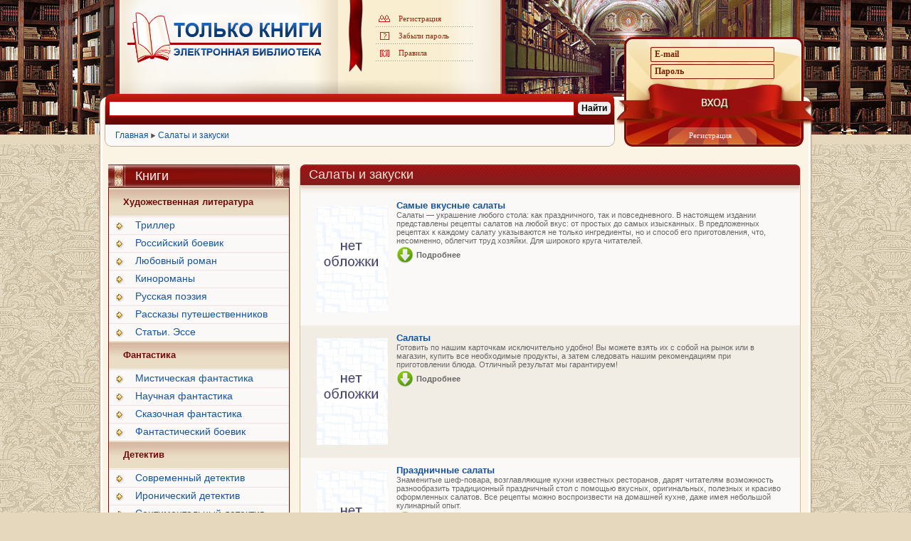

--- FILE ---
content_type: text/html; charset=utf-8
request_url: http://www.only-books.ru/salaty/
body_size: 57090
content:
<!DOCTYPE html PUBLIC "-//W3C//DTD XHTML 1.0 Transitional//EN" "http://www.w3.org/TR/xhtml1/DTD/xhtml1-transitional.dtd">
<html lang="ru-ru" xmlns="http://www.w3.org/1999/xhtml" xml:lang="ru-ru">
	<head>
		<meta http-equiv="Content-Type" content="text/html; charset=UTF-8">
		
		<title>Салаты и закуски</title>
		
		<link rel="stylesheet" type="text/css" href="/css/index.css" media="all">
		
	</head>
	<body data-twttr-rendered="true" id="body">
		
		<div class="bg com_bookclub">
			<div id="allPage" class="all l not_mp com_bookclub_category ">
				<div class="header">
					<div class="logo_block">
						<div class="moduletable">
						<a class="logo" href="http://www.only-books.ru/"><span class="hide">Только книги!</span></a>		</div>
						
					</div>
					<div class="top_absolute_pos">
						
						<div class="moduletable_horiz_top_menu">
						<ul class="menu_horiz_top"><li class="first one item92"></li></ul>		</div>
						
						
						
						<div class="moduletable_vertical_top_menu">
						<ul class="menu_vertical_top">		
						<li rel="61" class="first item88"><a href="http://www.only-books.ru">Регистрация</a></li>
						<li class="item90"><a href="http://www.only-books.ru/">Забыли пароль</a></li>
						<li rel="63" class="item89"><a href="http://www.only-books.ru/pravila.html">Правила</a></li>
						</ul>
						</div>
													<div class="moduletable_loginform">
							<form action="http://www.only-books.ru/index.php?do=login" method="post" id="mod_loginform_loginform" style="margin: 0px;">
								<table class="mod_login_loginform" border="0" cellpadding="0" cellspacing="0" width="100%">
									<tbody>
										<tr>
											<td>
												<input name="login" id="mod_login_lastname_loginform" class="inputbox_loginform" size="14" alt="E-mail" value="E-mail" title="E-mail" type="text">
												<br>
												<span><input name="passwd" id="mod_login_password_loginform" class="inputbox_loginform" size="14" alt="Пароль" value="Пароль"  title="Пароль" type="text"></span>
												<br>
											
												<input name="Submit" class="button_loginform" value="Вход" type="submit">
											</td>
										</tr>
										<tr>
											<td>
											</td>
										</tr>
										<tr>
											<td>
												<a href="http://www.only-books.ru/index.php?do=register" class="mod_login_loginform">Регистрация</a>
											</td>
										</tr>
									</tbody>
								</table>
							</form>		
						</div>
								
					</div>
					
					<div class="menu_block">
						<div class="moduletable">		</div>
						
						<div class="mainmenu">
							<div class="moduletable">
							<ul class="menu-nav">		</ul></div>
							
							
							
						</div>
						<div style="margin-top:4px; margin-bottom:4px;">
							<div class="ya-site-form ya-site-form_inited_no" onclick="return {'action':'http://only-books.ru/search.php','arrow':false,'bg':'transparent','fontsize':12,'fg':'#000000','language':'ru','logo':'rb','publicname':'Поиск по only-books.ru','suggest':true,'target':'_self','tld':'ru','type':2,'usebigdictionary':true,'searchid':2192124,'webopt':false,'websearch':false,'input_fg':'#000000','input_bg':'#ffffff','input_fontStyle':'normal','input_fontWeight':'normal','input_placeholder':'','input_placeholderColor':'#000000','input_borderColor':'#cc0000'}"><form action="http://yandex.ru/sitesearch" method="get" target="_self"><input type="hidden" name="searchid" value="2192124"/><input type="hidden" name="l10n" value="ru"/><input type="hidden" name="reqenc" value=""/><input type="search" name="text" value=""/><input type="submit" value="Найти"/></form></div><style type="text/css">.ya-page_js_yes .ya-site-form_inited_no { display: none; }</style><script type="text/javascript">(function(w,d,c){var s=d.createElement('script'),h=d.getElementsByTagName('script')[0],e=d.documentElement;if((' '+e.className+' ').indexOf(' ya-page_js_yes ')===-1){e.className+=' ya-page_js_yes';}s.type='text/javascript';s.async=true;s.charset='utf-8';s.src=(d.location.protocol==='https:'?'https:':'http:')+'//site.yandex.net/v2.0/js/all.js';h.parentNode.insertBefore(s,h);(w[c]||(w[c]=[])).push(function(){Ya.Site.Form.init()})})(window,document,'yandex_site_callbacks');</script>
						</div>
						<div class="breadcrumb">		<div class="moduletable">
							<span class="breadcrumbs pathway">
								<a href="http://www.only-books.ru/" class="pathway">Главная</a> <img src="/images/arrow.png" alt="">
								<a href="http://www.only-books.ru/salaty/" class="pathway">Салаты и закуски</a>
							</span>
							
						</div>
						</div>
					</div>
					
				</div>
				<div class="page_bg">
					<div class="page_bg_top"><!--x--></div>
					<div class="page_bg_tile">
						<div class="wrapper">		
							<div class="content">
								
								<div class="wrap1">
									
									<span class="componentheading">
										<h1>Салаты и закуски</h1>
									</span>
									<form action="" method="post" name="categoryForm">
										<div class="spec">
											
																						
																						<div class="sp_block " itemscope="" itemtype="http://schema.org/Book">
												
												
												<div class="image">
													<a href="/salaty/samye-vkusnye-salaty-6/" class="book_title">
														<img itemprop="image" src="/salaty/samye-vkusnye-salaty-6/samye-vkusnye-salaty-6.jpg" alt="Самые вкусные салаты" title="Самые вкусные салаты" width="100px">													</a>
													<div class="clr"><!--x--></div>
												</div>
												
												<div class="information">
													<a href="/salaty/samye-vkusnye-salaty-6/" class="book_title" itemprop="name">Самые вкусные салаты</a>
																										<span itemprop="about">Салаты — украшение любого стола: как праздничного, так и повседнев­ного. В настоящем издании представлены рецепты салатов на любой вкус: от простых до самых изысканных. В предложенных рецептах к каждому салату указываются не только ингредиенты, но и способ его приготовления, что, несомненно, облегчит труд хозяйки. Для широкого круга читателей.</span>
													<a href="/salaty/samye-vkusnye-salaty-6/" class="price cursor price_down">
														<span style="color: rgb(102, 102, 102);">Подробнее</span>
													</a>
													
													<div class="clr"><!--x--></div>
												</div>
												<div class="clr"><!--x--></div>
												
											</div>
																																												
																						<div class="sp_block alt " itemscope="" itemtype="http://schema.org/Book">
												
												
												<div class="image">
													<a href="/salaty/salaty-22/" class="book_title">
														<img itemprop="image" src="/salaty/salaty-22/salaty-22.jpg" alt="Салаты" title="Салаты" width="100px">													</a>
													<div class="clr"><!--x--></div>
												</div>
												
												<div class="information">
													<a href="/salaty/salaty-22/" class="book_title" itemprop="name">Салаты</a>
																										<span itemprop="about">Готовить по нашим карточкам исключительно удобно! Вы можете взять их с собой на рынок или в магазин, купить все необходимые продукты, а затем следовать нашим рекомендациям при приготовлении блюда. Отличный результат мы гарантируем!</span>
													<a href="/salaty/salaty-22/" class="price cursor price_down">
														<span style="color: rgb(102, 102, 102);">Подробнее</span>
													</a>
													
													<div class="clr"><!--x--></div>
												</div>
												<div class="clr"><!--x--></div>
												
											</div>
																																												
																						<div class="sp_block " itemscope="" itemtype="http://schema.org/Book">
												
												
												<div class="image">
													<a href="/salaty/prazdnichnye-salaty-12/" class="book_title">
														<img itemprop="image" src="/salaty/prazdnichnye-salaty-12/prazdnichnye-salaty-12.jpg" alt="Праздничные салаты" title="Праздничные салаты" width="100px">													</a>
													<div class="clr"><!--x--></div>
												</div>
												
												<div class="information">
													<a href="/salaty/prazdnichnye-salaty-12/" class="book_title" itemprop="name">Праздничные салаты</a>
																										<span itemprop="about">Знаменитые шеф-повара, возглавляющие кухни известных ресторанов, дарят читателям возможность разнообразить традиционный праздничный стол с помощью вкусных, оригинальных, полезных и красиво оформленных салатов. Все рецепты можно воспроизвести на домашней кухне, даже имея небольшой кулинарный опыт.</span>
													<a href="/salaty/prazdnichnye-salaty-12/" class="price cursor price_down">
														<span style="color: rgb(102, 102, 102);">Подробнее</span>
													</a>
													
													<div class="clr"><!--x--></div>
												</div>
												<div class="clr"><!--x--></div>
												
											</div>
																																												
																						<div class="sp_block alt " itemscope="" itemtype="http://schema.org/Book">
												
												
												<div class="image">
													<a href="/salaty/zakuski-6/" class="book_title">
														<img itemprop="image" src="/salaty/zakuski-6/zakuski-6.jpg" alt="Закуски" title="Закуски" width="100px">													</a>
													<div class="clr"><!--x--></div>
												</div>
												
												<div class="information">
													<a href="/salaty/zakuski-6/" class="book_title" itemprop="name">Закуски</a>
													<div class="autor">
													<a itemprop="author" href="/sosnovskaya-a-v/">Сосновская А.В.</a>, <span itemprop="copyrightYear">2011</span>		
													</div>
																										<span itemprop="about">Новый год – с детства самый любимый праздник! Все мы с нетерпением ждем 31 декабря! В этот день каждый дом наполняется теплом, уютом, волнующим ожиданием чуда. Этот праздник дарит светлые мечты, надежду, счастливые и радостные моменты, когда за праздничным столом собираются родные и близкие люди, звучат поздравления, тосты. Книги серии «К новогоднему столу!» помогут Вам накрыть великолепный праздничный стол. На страницах данной книги приведены лучшие рецепты горячих и холодных закусок.</span>
													<a href="/salaty/zakuski-6/" class="price cursor price_down">
														<span style="color: rgb(102, 102, 102);">Подробнее</span>
													</a>
													
													<div class="clr"><!--x--></div>
												</div>
												<div class="clr"><!--x--></div>
												
											</div>
																																												
																						<div class="sp_block " itemscope="" itemtype="http://schema.org/Book">
												
												
												<div class="image">
													<a href="/salaty/salaty-23/" class="book_title">
														<img itemprop="image" src="/salaty/salaty-23/salaty-23.jpg" alt="Салаты" title="Салаты" width="100px">													</a>
													<div class="clr"><!--x--></div>
												</div>
												
												<div class="information">
													<a href="/salaty/salaty-23/" class="book_title" itemprop="name">Салаты</a>
													<div class="autor">
													<a itemprop="author" href="/sosnovskaya-a-v/">Сосновская А.В.</a>, <span itemprop="copyrightYear">2011</span>		
													</div>
																										<span itemprop="about">Новый год – с детства самый любимый праздник! Все мы с нетерпением ждем 31 декабря! В этот день каждый дом наполняется теплом, уютом, волнующим ожиданием чуда. Этот праздник дарит светлые мечты, надежду, счастливые и радостные моменты, когда за праздничным столом собираются родные и близкие люди, звучат поздравления, тосты. Книги серии «К новогоднему столу!» помогут Вам накрыть великолепный праздничный стол. На страницах данной книги приведены лучшие рецепты классических и экзотических салатов для новогоднего стола.</span>
													<a href="/salaty/salaty-23/" class="price cursor price_down">
														<span style="color: rgb(102, 102, 102);">Подробнее</span>
													</a>
													
													<div class="clr"><!--x--></div>
												</div>
												<div class="clr"><!--x--></div>
												
											</div>
																																												
																						<div class="sp_block alt " itemscope="" itemtype="http://schema.org/Book">
												
												
												<div class="image">
													<a href="/salaty/neobychnye-salaty-2/" class="book_title">
														<img itemprop="image" src="/salaty/neobychnye-salaty-2/neobychnye-salaty-2.jpg" alt="Необычные салаты" title="Необычные салаты" width="100px">													</a>
													<div class="clr"><!--x--></div>
												</div>
												
												<div class="information">
													<a href="/salaty/neobychnye-salaty-2/" class="book_title" itemprop="name">Необычные салаты</a>
																										<span itemprop="about">Такого вы еще не пробовали! Легкий освежающий салатик из мандаринов с маком и листьями рукколы, пикантный салат из нежного крабового мяса с персиками, имбирем и ломтиками лимона, сытный салат-торт с курицей, сыром и шампиньонами... В эту книгу вошло свыше 50 рецептов необычных салатов — от легких и простых в приготовлении, на каждый день, до изысканных, которые способны украсить любой праздничный стол. Эти деликатесы будут кстати и на званом обеде, и на фуршете. И, конечно же, без них не обойдется ни один детский праздник!</span>
													<a href="/salaty/neobychnye-salaty-2/" class="price cursor price_down">
														<span style="color: rgb(102, 102, 102);">Подробнее</span>
													</a>
													
													<div class="clr"><!--x--></div>
												</div>
												<div class="clr"><!--x--></div>
												
											</div>
																																												
																						<div class="sp_block " itemscope="" itemtype="http://schema.org/Book">
												
												
												<div class="image">
													<a href="/salaty/vkusnye-rulety/" class="book_title">
														<img itemprop="image" src="/images/no-book.jpg" alt="Вкусные рулеты: От простого к сложному" title="Вкусные рулеты: От простого к сложному" width="100px">													</a>
													<div class="clr"><!--x--></div>
												</div>
												
												<div class="information">
													<a href="/salaty/vkusnye-rulety/" class="book_title" itemprop="name">Вкусные рулеты: От простого к сложному</a>
													<div class="autor">
													<a itemprop="author" href="/rufanova-e/">Руфанова Е.</a>, <span itemprop="copyrightYear">2011</span>		
													</div>
																										<span itemprop="about">Хотите, чтобы ваш семейный обед или праздничное застолье имели успех? Поставьте на стол блюдо с рулетом! Вопреки сложившемуся мнению приготовление сытных, сладких или закусочных рулетиков не отнимает много времени, не требует от вас квалификации шеф-повара и особых денежных затрат. А экспериментируя с начинками, вы можете придумать немало новых блюд.</span>
													<a href="/salaty/vkusnye-rulety/" class="price cursor price_down">
														<span style="color: rgb(102, 102, 102);">Подробнее</span>
													</a>
													
													<div class="clr"><!--x--></div>
												</div>
												<div class="clr"><!--x--></div>
												
											</div>
																																												
																						<div class="sp_block alt " itemscope="" itemtype="http://schema.org/Book">
												
												
												<div class="image">
													<a href="/salaty/pervye-blyuda-i-zakusochnye-pirogi/" class="book_title">
														<img itemprop="image" src="/salaty/pervye-blyuda-i-zakusochnye-pirogi/pervye-blyuda-i-zakusochnye-pirogi.jpg" alt="Первые блюда и закусочные пироги" title="Первые блюда и закусочные пироги" width="100px">													</a>
													<div class="clr"><!--x--></div>
												</div>
												
												<div class="information">
													<a href="/salaty/pervye-blyuda-i-zakusochnye-pirogi/" class="book_title" itemprop="name">Первые блюда и закусочные пироги</a>
													<div class="autor">
													<a itemprop="author" href="/shabanova-o/">Шабанова О.</a>, <span itemprop="copyrightYear">2011</span>		
													</div>
																										<span itemprop="about">В книге вы найдете самые различные рецепты удивительных супов и закусочных пирогов: от пампушек до пицц.</span>
													<a href="/salaty/pervye-blyuda-i-zakusochnye-pirogi/" class="price cursor price_down">
														<span style="color: rgb(102, 102, 102);">Подробнее</span>
													</a>
													
													<div class="clr"><!--x--></div>
												</div>
												<div class="clr"><!--x--></div>
												
											</div>
																																												
																						<div class="sp_block " itemscope="" itemtype="http://schema.org/Book">
												
												
												<div class="image">
													<a href="/salaty/salaty-zdorovya-3/" class="book_title">
														<img itemprop="image" src="/salaty/salaty-zdorovya-3/salaty-zdorovya-3.jpg" alt="Салаты здоровья" title="Салаты здоровья" width="100px">													</a>
													<div class="clr"><!--x--></div>
												</div>
												
												<div class="information">
													<a href="/salaty/salaty-zdorovya-3/" class="book_title" itemprop="name">Салаты здоровья</a>
																										<span itemprop="about">Семь поварят — ваши незаменимые помощники в будни и праздники. Доверяйте их опыту и смело следуйте их советам! Все блюда, рецепты которых приводятся в книге, приготовлены и апробированы в кулинарной студии издательства «Аркаим». Для достижения наилучшего результата используйте только качественные продукты.</span>
													<a href="/salaty/salaty-zdorovya-3/" class="price cursor price_down">
														<span style="color: rgb(102, 102, 102);">Подробнее</span>
													</a>
													
													<div class="clr"><!--x--></div>
												</div>
												<div class="clr"><!--x--></div>
												
											</div>
																																												
																						<div class="sp_block alt " itemscope="" itemtype="http://schema.org/Book">
												
												
												<div class="image">
													<a href="/salaty/italyanskie-salaty-i-zakuski/" class="book_title">
														<img itemprop="image" src="/salaty/italyanskie-salaty-i-zakuski/italyanskie-salaty-i-zakuski.jpg" alt="Итальянские салаты и закуски" title="Итальянские салаты и закуски" width="100px">													</a>
													<div class="clr"><!--x--></div>
												</div>
												
												<div class="information">
													<a href="/salaty/italyanskie-salaty-i-zakuski/" class="book_title" itemprop="name">Итальянские салаты и закуски</a>
																										<span itemprop="about">Повар и поваренок вдохновляются все новыми и новыми рецептами. На сей раз их музой стала итальянская кухня и в своем меню они собрали салаты и закуски, которые приготовили и подвергли тщательной оценке. Попробуйте и вы приготовить кростини с соусом песто, баклажаны с тунцом или пекорино с перцем на гриле, уверены, вы останетесь довольны простым но безумно вкусны результатом.</span>
													<a href="/salaty/italyanskie-salaty-i-zakuski/" class="price cursor price_down">
														<span style="color: rgb(102, 102, 102);">Подробнее</span>
													</a>
													
													<div class="clr"><!--x--></div>
												</div>
												<div class="clr"><!--x--></div>
												
											</div>
																																												
																						<div class="sp_block " itemscope="" itemtype="http://schema.org/Book">
												
												
												<div class="image">
													<a href="/salaty/zakuski-iz-ryby-i-moreproduktov/" class="book_title">
														<img itemprop="image" src="/salaty/zakuski-iz-ryby-i-moreproduktov/zakuski-iz-ryby-i-moreproduktov.jpg" alt="Закуски из рыбы и морепродуктов" title="Закуски из рыбы и морепродуктов" width="100px">													</a>
													<div class="clr"><!--x--></div>
												</div>
												
												<div class="information">
													<a href="/salaty/zakuski-iz-ryby-i-moreproduktov/" class="book_title" itemprop="name">Закуски из рыбы и морепродуктов</a>
													<div class="autor">
													<a itemprop="author" href="/markovich-s/">Маркович С.</a>, <span itemprop="copyrightYear">2011</span>		
													</div>
																										<span itemprop="about">Серж Маркович – талантливый сербский повар, виртуоз своего «рыбного» дела, дарит кулинарам замечательную серию. Все виды блюд из рыбы и морепродуктов – и закуски, и салаты, и горячее, и суши. Поскольку Серж давно работает в России, он использует только те продукты, которые вы можете купить на ближайшем рынке. Простота и доступность рецептов, юмор изложения и великолепные фото позволят приготовить вам настоящие гастрономические шедевры, изысканную повседневную еду и пахнущие морем заготовки на дружеские посиделки.</span>
													<a href="/salaty/zakuski-iz-ryby-i-moreproduktov/" class="price cursor price_down">
														<span style="color: rgb(102, 102, 102);">Подробнее</span>
													</a>
													
													<div class="clr"><!--x--></div>
												</div>
												<div class="clr"><!--x--></div>
												
											</div>
																																												
																						<div class="sp_block alt " itemscope="" itemtype="http://schema.org/Book">
												
												
												<div class="image">
													<a href="/salaty/salaty-24/" class="book_title">
														<img itemprop="image" src="/salaty/salaty-24/salaty-24.jpg" alt="Салаты" title="Салаты" width="100px">													</a>
													<div class="clr"><!--x--></div>
												</div>
												
												<div class="information">
													<a href="/salaty/salaty-24/" class="book_title" itemprop="name">Салаты</a>
													<div class="autor">
													<a itemprop="author" href="/nazaruk-t-v/">Назарук Т.В.</a>, <span itemprop="copyrightYear">2011</span>		
													</div>
																										<span itemprop="about">Ты только начинаешь готовить, а может кулинария для тебя не новость, в любом случае книги серии «Время готовить!» станут лучшими помощниками на твоей кухне. В любой из них ты сможешь найти интересный рецепт, каждый пункт приготовления содержит четкое время, которое тебе нужно затратить, тем самым сделать процесс готовки более удобным, а удобный таймер не позволит тебе забыть картошку на плите, а утку в духовке.</span>
													<a href="/salaty/salaty-24/" class="price cursor price_down">
														<span style="color: rgb(102, 102, 102);">Подробнее</span>
													</a>
													
													<div class="clr"><!--x--></div>
												</div>
												<div class="clr"><!--x--></div>
												
											</div>
																																												
																						<div class="sp_block " itemscope="" itemtype="http://schema.org/Book">
												
												
												<div class="image">
													<a href="/salaty/luchshie-blyuda-dlya-fursheta-na-skoruyu-ruku-2/" class="book_title">
														<img itemprop="image" src="/salaty/luchshie-blyuda-dlya-fursheta-na-skoruyu-ruku-2/luchshie-blyuda-dlya-fursheta-na-skoruyu-ruku-2.jpg" alt="Лучшие блюда для фуршета на скорую руку" title="Лучшие блюда для фуршета на скорую руку" width="100px">													</a>
													<div class="clr"><!--x--></div>
												</div>
												
												<div class="information">
													<a href="/salaty/luchshie-blyuda-dlya-fursheta-na-skoruyu-ruku-2/" class="book_title" itemprop="name">Лучшие блюда для фуршета на скорую руку</a>
																										<span itemprop="about">Застолье — настоящее искусство, которое, чтобы получился истинный шедевр, требует тщательной и кропотливой подготовки. Угостить на славу, удивить и порадовать необычными блюдами своих гостей мечтает любая хозяйка. Фуршет — идеальная возможность для этого. Вы можете принять и вкусно попотчевать большую шумную компанию или всего нескольких близких людей. Подготовка фуршета позволит вам проявить оригинальность, вкус, фантазию в выборе меню, в украшении и подаче блюд, к тому же не отнимет много времени. Наши рецепты канапе, волованов, бутербродов, закусок, салатов, десертов и напитков помогут вам устроить настоящий праздник и порадуют вас и ваших гостей.</span>
													<a href="/salaty/luchshie-blyuda-dlya-fursheta-na-skoruyu-ruku-2/" class="price cursor price_down">
														<span style="color: rgb(102, 102, 102);">Подробнее</span>
													</a>
													
													<div class="clr"><!--x--></div>
												</div>
												<div class="clr"><!--x--></div>
												
											</div>
																																												
																						<div class="sp_block alt " itemscope="" itemtype="http://schema.org/Book">
												
												
												<div class="image">
													<a href="/salaty/teplye-salaty/" class="book_title">
														<img itemprop="image" src="/salaty/teplye-salaty/teplye-salaty.jpg" alt="Теплые салаты" title="Теплые салаты" width="100px">													</a>
													<div class="clr"><!--x--></div>
												</div>
												
												<div class="information">
													<a href="/salaty/teplye-salaty/" class="book_title" itemprop="name">Теплые салаты</a>
													<div class="autor">
													<a itemprop="author" href="/kiladze-elena/">Киладзе Елена</a>, <span itemprop="copyrightYear">2011</span>		
													</div>
																										<span itemprop="about">Теплый салат — блюдо универсальное. Теплые салаты можно подать в качестве аперитива к основным блюдам трапезу. Они могут выступать и соло, заменяя собой завтрат, ужин и даже целый обед. Простые рецепты пригодятся, когда вам нужно будет устроить перекус «на скорую руку» или накрыть стол для неожиданно появившихся в доме гостей. Легкие салатики будут кстати в летнюю жару, а сытные, согревающие — в холодное время года. Еще один их плюс — оригинальность. Такие блюда позволяют гармонично осчетать самые разные продукты — холодные и горячие, нежные и хрустящие, нейтральные и пикантные, причем даже такие, которые в других случаях никому и в голову не приходит сменивать.</span>
													<a href="/salaty/teplye-salaty/" class="price cursor price_down">
														<span style="color: rgb(102, 102, 102);">Подробнее</span>
													</a>
													
													<div class="clr"><!--x--></div>
												</div>
												<div class="clr"><!--x--></div>
												
											</div>
																																												
																						<div class="sp_block " itemscope="" itemtype="http://schema.org/Book">
												
												
												<div class="image">
													<a href="/salaty/teplye-salaty-2/" class="book_title">
														<img itemprop="image" src="/salaty/teplye-salaty-2/teplye-salaty-2.jpg" alt="Теплые салаты" title="Теплые салаты" width="100px">													</a>
													<div class="clr"><!--x--></div>
												</div>
												
												<div class="information">
													<a href="/salaty/teplye-salaty-2/" class="book_title" itemprop="name">Теплые салаты</a>
													<div class="autor">
													<a itemprop="author" href="/kiladze-elena/">Киладзе Елена</a>, <span itemprop="copyrightYear">2011</span>		
													</div>
																										<span itemprop="about">Теплый салат — блюдо универсальное. Теплые салаты можно подать в качестве аперитива к основным блюдам трапезу. Они могут выступать и соло, заменяя собой завтрат, ужин и даже целый обед. Простые рецепты пригодятся, когда вам нужно будет устроить перекус «на скорую руку» или накрыть стол для неожиданно появившихся в доме гостей. Легкие салатики будут кстати в летнюю жару, а сытные, согревающие — в холодное время года. Еще один их плюс — оригинальность. Такие блюда позволяют гармонично осчетать самые разные продукты — холодные и горячие, нежные и хрустящие, нейтральные и пикантные, причем даже такие, которые в других случаях никому и в голову не приходит сменивать.</span>
													<a href="/salaty/teplye-salaty-2/" class="price cursor price_down">
														<span style="color: rgb(102, 102, 102);">Подробнее</span>
													</a>
													
													<div class="clr"><!--x--></div>
												</div>
												<div class="clr"><!--x--></div>
												
											</div>
																																												
																						<div class="sp_block alt " itemscope="" itemtype="http://schema.org/Book">
												
												
												<div class="image">
													<a href="/salaty/bystrye-zavtraki-2/" class="book_title">
														<img itemprop="image" src="/salaty/bystrye-zavtraki-2/bystrye-zavtraki-2.jpg" alt="Быстрые завтраки" title="Быстрые завтраки" width="100px">													</a>
													<div class="clr"><!--x--></div>
												</div>
												
												<div class="information">
													<a href="/salaty/bystrye-zavtraki-2/" class="book_title" itemprop="name">Быстрые завтраки</a>
													<div class="autor">
													<a itemprop="author" href="/vysotskaya-yu-a/">Высоцкая Ю.А.</a>, <span itemprop="copyrightYear">2014</span>		
													</div>
																										<span itemprop="about">Сборник рецептов из телепрограммы «Завтрак с Юлией Высоцкой» адресован тем, кто утром не боится провести лишние 10-15 минут на кухне. «На самом деле не важно, что я готовлю: сырники, гречку, яйцо пашот на хлебе или просто выжимаю сок, варю горячий шоколад. Это начало моего дня, единственного и неповторимого дня моей жизни. Я начинаю его вкусно!» — утверждает Юлия Высоцкая и предлагает читателям интересные, но несложные рецепты утренних блюд.</span>
													<a href="/salaty/bystrye-zavtraki-2/" class="price cursor price_down">
														<span style="color: rgb(102, 102, 102);">Подробнее</span>
													</a>
													
													<div class="clr"><!--x--></div>
												</div>
												<div class="clr"><!--x--></div>
												
											</div>
																																												
																						<div class="sp_block " itemscope="" itemtype="http://schema.org/Book">
												
												
												<div class="image">
													<a href="/salaty/salaty-na-lyuboy-vkus-5/" class="book_title">
														<img itemprop="image" src="/salaty/salaty-na-lyuboy-vkus-5/salaty-na-lyuboy-vkus-5.jpg" alt="Салаты на любой вкус" title="Салаты на любой вкус" width="100px">													</a>
													<div class="clr"><!--x--></div>
												</div>
												
												<div class="information">
													<a href="/salaty/salaty-na-lyuboy-vkus-5/" class="book_title" itemprop="name">Салаты на любой вкус</a>
													<div class="autor">
													<a itemprop="author" href="/meladze-s/">Меладзе С.</a>, <span itemprop="copyrightYear">2011</span>		
													</div>
																										<span itemprop="about">Лучшие рецепты салатов на любой вкус представлены в этой книге. Читатель не только существенно обогатится новыми, разнообразными рецептами овощных, мясных, рыбных, грибных, сырных, фруктовых салатов, но и узнает, как красиво и со вкусом оформить тот или иной салат. Книга заинтересует массового читателя.</span>
													<a href="/salaty/salaty-na-lyuboy-vkus-5/" class="price cursor price_down">
														<span style="color: rgb(102, 102, 102);">Подробнее</span>
													</a>
													
													<div class="clr"><!--x--></div>
												</div>
												<div class="clr"><!--x--></div>
												
											</div>
																																												
																						<div class="sp_block alt " itemscope="" itemtype="http://schema.org/Book">
												
												
												<div class="image">
													<a href="/salaty/salaty-25/" class="book_title">
														<img itemprop="image" src="/salaty/salaty-25/salaty-25.jpg" alt="Салаты: Винегреты и оливье" title="Салаты: Винегреты и оливье" width="100px">													</a>
													<div class="clr"><!--x--></div>
												</div>
												
												<div class="information">
													<a href="/salaty/salaty-25/" class="book_title" itemprop="name">Салаты: Винегреты и оливье</a>
													<div class="autor">
													<a itemprop="author" href="/vasilenko-sergey-nikolaevich/">Василенко Сергей Николаевич</a>, <span itemprop="copyrightYear">2011</span>		
													</div>
																										<span itemprop="about">Салат — универсальная и очень вкусная закуска, которая выручит вас и на завтрак, и на обед и на ужин. Салаты, приведенные в этой книге, легки и быстры в приготовлении. Их могут взять на заметку как очень занятые люди, так и те, кто попросту не любит долго возиться на кухне. Все предложенные рецепты классифицируют по виду входящих в них продуктов: овощные, фруктовые, мясные, рыбные, смешанные. Все салаты обладают неповторимым вкусом, и выбор, который вы сделаете, зависит лишь от ваших вкусовых предпочтений. Всегда можно заменить недостающий продукт другим, похожим! Читателю рекомендуется фантазировать и помнить, что салаты можно готовить круглый год, выбирая доступные в течение сезона составляющие.</span>
													<a href="/salaty/salaty-25/" class="price cursor price_down">
														<span style="color: rgb(102, 102, 102);">Подробнее</span>
													</a>
													
													<div class="clr"><!--x--></div>
												</div>
												<div class="clr"><!--x--></div>
												
											</div>
																																												
																						<div class="sp_block " itemscope="" itemtype="http://schema.org/Book">
												
												
												<div class="image">
													<a href="/salaty/salaty-26/" class="book_title">
														<img itemprop="image" src="/salaty/salaty-26/salaty-26.jpg" alt="Салаты" title="Салаты" width="100px">													</a>
													<div class="clr"><!--x--></div>
												</div>
												
												<div class="information">
													<a href="/salaty/salaty-26/" class="book_title" itemprop="name">Салаты</a>
													<div class="autor">
													<a itemprop="author" href="/vysotskaya-yu-a/">Высоцкая Ю.А.</a>, <span itemprop="copyrightYear">2012</span>		
													</div>
																										<span itemprop="about">Тематические сборники самых популярных рецептов из телепрограммы «Едим Дома!» адресованы тем, кто любит книги Юлии Высоцкой и готовит по ее рецептам. Эта книга — о салатах. Салаты можно сделать из чего угодно, они не должны быть слишком сложными, утверждает Юлия Высоцкая и призывает читателей фантазировать, заменять ингредиенты, творить свои шедевры.</span>
													<a href="/salaty/salaty-26/" class="price cursor price_down">
														<span style="color: rgb(102, 102, 102);">Подробнее</span>
													</a>
													
													<div class="clr"><!--x--></div>
												</div>
												<div class="clr"><!--x--></div>
												
											</div>
																																												
																						<div class="sp_block alt " itemscope="" itemtype="http://schema.org/Book">
												
												
												<div class="image">
													<a href="/salaty/zakuski-7/" class="book_title">
														<img itemprop="image" src="/salaty/zakuski-7/zakuski-7.jpg" alt="Закуски" title="Закуски" width="100px">													</a>
													<div class="clr"><!--x--></div>
												</div>
												
												<div class="information">
													<a href="/salaty/zakuski-7/" class="book_title" itemprop="name">Закуски</a>
													<div class="autor">
													<a itemprop="author" href="/nazaruk-t-v/">Назарук Т.В.</a>, <span itemprop="copyrightYear">2011</span>		
													</div>
																										<span itemprop="about">Ты только начинаешь готовить, а может кулинария для тебя не новость, в любом случае книги серии «Время готовить!» станут лучшими помощниками на твоей кухне. В любой из них ты сможешь найти интересный рецепт, каждый пункт приготовления содержит четкое время, которое тебе нужно затратить, тем самым сделать процесс готовки более удобным, а удобный таймер не позволит тебе забыть картошку на плите, а утку в духовке.</span>
													<a href="/salaty/zakuski-7/" class="price cursor price_down">
														<span style="color: rgb(102, 102, 102);">Подробнее</span>
													</a>
													
													<div class="clr"><!--x--></div>
												</div>
												<div class="clr"><!--x--></div>
												
											</div>
																																												
										
										<div class="pagination"> &nbsp;&nbsp;« Предыдущая  <span class="pagenav">1</span>  <a class="pagenav" href="/salaty/2/">2</a>  <a class="pagenav" href="/salaty/3/">3</a>  <a class="pagenav" href="/salaty/4/">4</a>  <a class="pagenav" href="/salaty/5/">5</a>  ...  <a class="pagenav" href="/salaty/23/">23</a>  <a class="pagenav" href="/salaty/2/" title="Страница 2">Следующая »</a> </div>
										</div>
										
									</form>
								</div>
								<div class="wrap_bottom"><!--x--></div>
								
								
								
								
							</div>
						</div>
						
						<div class="left">
							<!---->
							
							<div class="moduletable" id="Mod60">
<h3 class="mod-title">Книги</h3>
<div class="mod-content">

<h4 class="categ_header">Художественная литература</h4>
<ul class="menu">
<li><a href="/triller/">Триллер</a></li>
<li><a href="/rossiyskiy-boevik/">Российский боевик</a></li>
<li><a href="/sovremennyy-lyubovnyy-roman/">Любовный роман</a></li>
<li><a href="/kinoromany/">Кинороманы</a></li>
<li><a href="/klassicheskaya-russkaya-poeziya/">Русская поэзия</a></li>
<li><a href="/rasskazy-puteshestvennikov/">Рассказы путешественников</a></li>
<li><a href="/statyi/">Статьи. Эссе</a></li>
</ul>
	
<h4 class="categ_header">Фантастика</h4>
<ul class="menu">
<li><a href="/misticheskaya-fantastika/">Мистическая фантастика</a></li>
<li><a href="/nauchnaya-fantastika/">Научная фантастика</a></li>
<li><a href="/skazochnaya-fantastika/">Сказочная фантастика</a></li>
<li><a href="/fantasticheskiy-boevik/">Фантастический боевик</a></li>
</ul>

<h4 class="categ_header">Детектив</h4>
<ul class="menu">
<li><a href="/sovremennyy-kriminalnyy-detektiv/">Современный детектив</a></li>
<li><a href="/ironicheskiy-detektiv/">Иронический детектив</a></li>
<li><a href="/sentimentalnyy-detektiv/">Сентиментальный детектив</a></li>
<li><a href="/politicheskiy-detektiv/">Политический детектив</a></li>
<li><a href="/istoricheskiy-detektiv/">Исторический детектив</a></li>
<li><a href="/klassicheskiy-rossiyskiy-detektiv/">Классический детектив</a></li>
</ul>

<h4 class="categ_header">Детская литература</h4>
<ul class="menu">
<li><a href="/skazki-v-stikhakh/">Сказки в стихах</a></li>
<li><a href="/stikhi-dlya-detskogo-sada/">Стихи для начальной школы</a></li>
<li><a href="/skazochnaya-fantastika/">Сказочная фантастика</a></li>
<li><a href="/russkiy-triller/">Ужастик</a></li>
<li><a href="/russkiy-detektiv/">Детектив</a></li>
<li><a href="/russkie-narodnye-skazki/">Русские народные сказки</a></li>
<li><a href="/poslovitsy/">Пословицы и поговорки</a></li>
<li><a href="/yumoristicheskaya-proza/">Юмористическая проза</a></li>
</ul>

<h4 class="categ_header">Юмор. Комиксы.</h4>
<ul class="menu">
<li><a href="/komiksy/">Комиксы</a></li>
<li><a href="/rossiyskiy-yumor/">Российский юмор</a></li>
<li><a href="/zarubezhnyy-yumor/">Зарубежный юмор</a></li>
<li><a href="/anekdoty/">Анекдоты</a></li>
</ul>

<h4 class="categ_header">Кулинария</h4>
<ul class="menu">
<li><a href="/sborniki-kulinarnykh-retseptov/">Сборники кулинарных рецептов</a></li>
<li><a href="/molochnye-produkty/">Молочные продукты</a></li>
<li><a href="/myasnaya-kulinariya/">Мясная кулинария</a></li>
<li><a href="/rybnaya-kulinariya/">Рыбная кулинария</a></li>
<li><a href="/ovoshchnaya/">Овощная и грибная кулинария</a></li>
<li><a href="/supy/">Супы</a></li>
<li><a href="/salaty/">Салаты и закуски</a></li>
<li><a href="/fruktovaya-kulinariya/">Фруктовая кулинария</a></li>
<li><a href="/deserty/">Десерты</a></li>
<li><a href="/pirogi/">Пироги</a></li>
<li><a href="/pryanosti/">Пряности, приправы, соусы</a></li>
<li><a href="/varenya/">Варенья и компоты</a></li>
<li><a href="/domashnee-vinodelie/">Домашнее виноделие</a></li>
<li><a href="/krepkie-alkogolnye-napitki/">Крепкие алкогольные напитки</a></li>
<li><a href="/kokteyli/">Коктейли</a></li>
<li><a href="/pivo/">Пиво</a></li>
</ul>

<h4 class="categ_header">Эротика и секс (18+)</h4>
<ul class="menu">
<li><a href="/eroticheskie-albomy/">Эротические альбомы</a></li>
<li><a href="/eroticheskaya-literatura/">Эротическая литература</a></li>
<li><a href="/spravochnye/">Пособия по сексу</a></li>
</ul>

<h4 class="categ_header">Семья</h4>
<ul class="menu">
<li><a href="/byudzhet/">Бюджет</a></li>
<li><a href="/vedenie-domashnego-khozyaystva/">Ведение домашнего хозяйства</a></li>
<li><a href="/vybor-imeni/">Выбор имени</a></li>
<li><a href="/deti/">Дети и родители</a></li>
<li><a href="/psikhologiya-braka/">Психология брака</a></li>
<li><a href="/svadba/">Свадьба</a></li>
<li><a href="/pervaya-pomoshch/">Первая помощь</a></li>
</ul>

</div>
</div>
							
							<div class="moduletable_blank" id="Mod109">
								
							</div>
							
						</div>
						
						<div class="footer">
<div class="footer_inner">
<div class="footer_copy">		<div class="moduletable">
		</div>
</div>
<div class="footer_text">		
<div class="moduletable_bottom">
	<div class="menu">
	<p>Все произведения в нашей библиотеке используюутся для некоммерческих целей. Все имущественные и неимущественные права на книги с данного сайта принадлежат их авторам. Коммерческое использование любой книги без согласия автора или правообладателя запрещено. Копирование произведений осуществляется пользователями сайта исключительно по собственной инициативе. Если Вы не согласны с изложенным выше, то просьба покинуть этот сайт.</p>
	</div>		
</div>
<div class="moduletable">
	
<table class="layouttable" border="0">
<tbody>
	<center style="margin-top: 15px; height: 31px;">
	<!--LiveInternet counter-->
<script type="text/javascript"><!--
document.write("<a href='//www.liveinternet.ru/click' "+
"target=_blank><img src='//counter.yadro.ru/hit?t21.6;r"+
escape(document.referrer)+((typeof(screen)=="undefined")?"":
";s"+screen.width+"*"+screen.height+"*"+(screen.colorDepth?
screen.colorDepth:screen.pixelDepth))+";u"+escape(document.URL)+
";"+Math.random()+
"' alt='' title='LiveInternet: показано число просмотров за 24"+
" часа, посетителей за 24 часа и за сегодня' "+
"border='0' width='88' height='31'><\/a>")
//--></script>
<!--/LiveInternet-->
<!-- Rating@Mail.ru counter -->
<script type="text/javascript">
var _tmr = _tmr || [];
_tmr.push({id: "2604650", type: "pageView", start: (new Date()).getTime()});
(function (d, w) {
   var ts = d.createElement("script"); ts.type = "text/javascript"; ts.async = true;
   ts.src = (d.location.protocol == "https:" ? "https:" : "http:") + "//top-fwz1.mail.ru/js/code.js";
var f = function () {var s = d.getElementsByTagName("script")[0]; s.parentNode.insertBefore(ts, s);};
   if (w.opera == "[object Opera]") { d.addEventListener("DOMContentLoaded", f, false); } else { f(); }
})(document, window);
</script><noscript><div style="position:absolute;left:-10000px;">
<img src="//top-fwz1.mail.ru/counter?id=2604650;js=na" style="border:0;" height="1" width="1" alt="Рейтинг@Mail.ru" />
</div></noscript>
<!-- //Rating@Mail.ru counter -->
<!-- Rating@Mail.ru logo -->
<a href="http://top.mail.ru/jump?from=2604650">
<img src="//top-fwz1.mail.ru/counter?id=2604650;t=473;l=1" 
style="border:0;" height="31" width="88" alt="Рейтинг@Mail.ru" /></a>
<!-- //Rating@Mail.ru logo -->

<!-- Yandex.Metrika informer -->
<a href="https://metrika.yandex.ru/stat/?id=27704715&amp;from=informer"
target="_blank" rel="nofollow"><img src="//bs.yandex.ru/informer/27704715/3_0_23E05CFF_03C03CFF_0_pageviews"
style="width:88px; height:31px; border:0;" alt="Яндекс.Метрика" title="Яндекс.Метрика: данные за сегодня (просмотры, визиты и уникальные посетители)" onclick="try{Ya.Metrika.informer({i:this,id:27704715,lang:'ru'});return false}catch(e){}"/></a>
<!-- /Yandex.Metrika informer -->

<!-- Yandex.Metrika counter -->
<script type="text/javascript">
(function (d, w, c) {
    (w[c] = w[c] || []).push(function() {
        try {
            w.yaCounter27704715 = new Ya.Metrika({id:27704715,
                    clickmap:true,
                    trackLinks:true,
                    accurateTrackBounce:true});
        } catch(e) { }
    });

    var n = d.getElementsByTagName("script")[0],
        s = d.createElement("script"),
        f = function () { n.parentNode.insertBefore(s, n); };
    s.type = "text/javascript";
    s.async = true;
    s.src = (d.location.protocol == "https:" ? "https:" : "http:") + "//mc.yandex.ru/metrika/watch.js";

    if (w.opera == "[object Opera]") {
        d.addEventListener("DOMContentLoaded", f, false);
    } else { f(); }
})(document, window, "yandex_metrika_callbacks");
</script>
<noscript><div><img src="//mc.yandex.ru/watch/27704715" style="position:absolute; left:-9999px;" alt="" /></div></noscript>
<!-- /Yandex.Metrika counter -->

</center>
</tbody>
</table>
<div style="float:right; margin-top: 10px; margin-right: 10px;" >
<p>© 2009—2026 «Только книги «Электронная библиотека книг»</p>
</div>
</div>
</div>
</div>		
</div>	

					</div>
					<div class="page_bg_bottom"><!--x--></div>
				</div>
			</div>
		</div>
		
	</body></html>
		